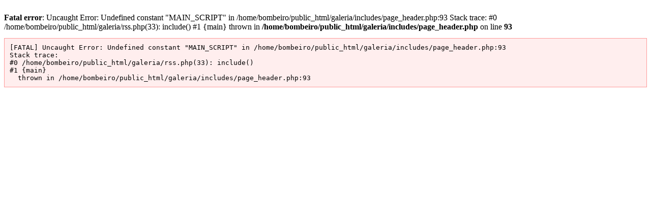

--- FILE ---
content_type: text/html; charset=UTF-8
request_url: http://www.bombeiros.pt/galeria/rss.php?action=comments&image_id=19462
body_size: 310
content:
<br />
<b>Fatal error</b>:  Uncaught Error: Undefined constant &quot;MAIN_SCRIPT&quot; in /home/bombeiro/public_html/galeria/includes/page_header.php:93
Stack trace:
#0 /home/bombeiro/public_html/galeria/rss.php(33): include()
#1 {main}
  thrown in <b>/home/bombeiro/public_html/galeria/includes/page_header.php</b> on line <b>93</b><br />
<pre style='white-space:pre-wrap;background:#fee;padding:10px;border:1px solid #f99'>[FATAL] Uncaught Error: Undefined constant "MAIN_SCRIPT" in /home/bombeiro/public_html/galeria/includes/page_header.php:93
Stack trace:
#0 /home/bombeiro/public_html/galeria/rss.php(33): include()
#1 {main}
  thrown in /home/bombeiro/public_html/galeria/includes/page_header.php:93</pre>